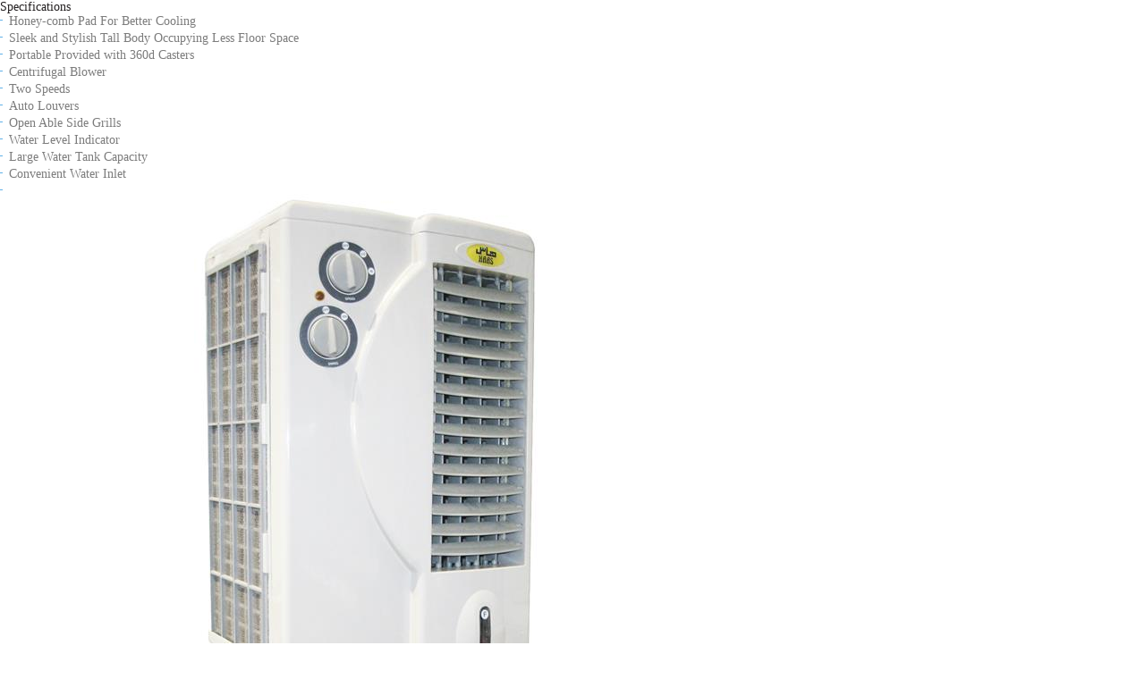

--- FILE ---
content_type: text/html; charset=utf-8
request_url: http://www.alessa.com.sa/product.aspx?pageid=1618
body_size: 3610
content:

<!DOCTYPE html PUBLIC "-//W3C//DTD XHTML 1.0 Strict//EN" "http://www.w3.org/TR/xhtml1/DTD/xhtml1-strict.dtd">
<html xmlns="http://www.w3.org/1999/xhtml">
<head id="Head1"><meta http-equiv="Content-Type" content="text/html; charset=utf-8" />
     <link rel="stylesheet" type="text/css" href="styles-en/aleessa.css" />
<title>

</title></head>
<body style="border:0;">
    <form method="post" action="./product.aspx?pageid=1618" id="form1">
<div class="aspNetHidden">
<input type="hidden" name="BICMSContentManager1_RadScriptManager1_TSM" id="BICMSContentManager1_RadScriptManager1_TSM" value="" />
<input type="hidden" name="__EVENTTARGET" id="__EVENTTARGET" value="" />
<input type="hidden" name="__EVENTARGUMENT" id="__EVENTARGUMENT" value="" />
<input type="hidden" name="__VIEWSTATE" id="__VIEWSTATE" value="/[base64]/[base64]/cGFnZWlkPTE2MTgmUEhOYW1lPVByb2R1Y3RJbWFnZSAvPjwvdGQ+PC90cj48L3RhYmxlPjwvbGk+ZGQfv1/0I1+r1ODujSX/g3tMAydFh842pd70BRPPctNIQg==" />
</div>

<script type="text/javascript">
//<![CDATA[
var theForm = document.forms['form1'];
if (!theForm) {
    theForm = document.form1;
}
function __doPostBack(eventTarget, eventArgument) {
    if (!theForm.onsubmit || (theForm.onsubmit() != false)) {
        theForm.__EVENTTARGET.value = eventTarget;
        theForm.__EVENTARGUMENT.value = eventArgument;
        theForm.submit();
    }
}
//]]>
</script>


<script src="/WebResource.axd?d=0d9Z8fhL75qK2MvEdwZHur-nEGZDC3mdGMzwkzGqUmq7JWfRSELviAEVGn6ZWWhizvsCwncw7jCHZ0OnHNWX19kKltg5QcWzU9hKiqt-afg1&amp;t=638901644248157332" type="text/javascript"></script>


<script src="/Telerik.Web.UI.WebResource.axd?_TSM_HiddenField_=BICMSContentManager1_RadScriptManager1_TSM&amp;compress=1&amp;_TSM_CombinedScripts_=%3b%3bSystem.Web.Extensions%2c+Version%3d4.0.0.0%2c+Culture%3dneutral%2c+PublicKeyToken%3d31bf3856ad364e35%3aen-US%3aa8328cc8-0a99-4e41-8fe3-b58afac64e45%3aea597d4b%3ab25378d2" type="text/javascript"></script>
<div class="aspNetHidden">

	<input type="hidden" name="__VIEWSTATEGENERATOR" id="__VIEWSTATEGENERATOR" value="986F59E2" />
	<input type="hidden" name="__EVENTVALIDATION" id="__EVENTVALIDATION" value="/wEdAAKAYNHX2eFYUjN0M8rkmm/sUZ6sIwDHK/FFh3isnKrJRYd8LhDzkYHeaeU+SUenlJ8LLnYyWUowSOrpHVhd24aF" />
</div>
        <script type="text/javascript" src="/Admin/js3/jquery-1.6.1.min.js"></script><script src="/Admin/js3/jquery.cluetip.js" type="text/javascript"></script>
    <script type="text/javascript">
//<![CDATA[
Sys.WebForms.PageRequestManager._initialize('BICMSContentManager1$RadScriptManager1', 'form1', [], [], [], 90, '');
//]]>
</script>


<script type="text/javascript">$(function () {$('span.glossary').css('cursor', 'help').each(function () {$(this).attr('rel', '/Admin/glossaryhandler.ashx?keyword=' + $(this).html());$('span.glossary').cluetip({ showTitle: false, sticky: true, dropShadow: true, arrows: true, mouseOutClose: true });});});</script>

 


 

        <input type="hidden" name="BICMSTemplateManager1$txtAction" id="BICMSTemplateManager1_txtAction" />
    
<script>
    function onUpdate(event, ui) {
        $(".column").each(function () {
            var ids = [];
            $(this).find(".container").each(function (i, e)
            { ids.push($(e).find(".hiddenID").val()); });   // collect all IDs in array
            $(this).find(".hiddenOrder").val(ids.join(","));   //set value of hidden field
        });
    }
</script>
<script language=javascript>
    function SavePageTemplate() {
            __doPostBack();
    }
</script>


        <h2>Specifications</h2>
        <ul class="productsSpecs">
            <li>Honey-comb Pad For Better Cooling</li>
            <li>Sleek and Stylish Tall Body Occupying Less Floor Space</li>
            <li>Portable Provided with 360d Casters</li>
            <li>Centrifugal Blower</li>
            <li>Two Speeds</li>
            <li>Auto Louvers</li>
            <li>Open Able  Side Grills</li>
            <li>Water Level Indicator</li>
            <li>Large Water Tank Capacity</li>
            <li>Convenient Water Inlet </li>
            
            
            
            
            
            
            
            
            
            
            <li><table><tr><td style="width:200px">&nbsp;</td><td><img style="max-width: 760px;" src=admin/img.ashx?pageid=1618&PHName=ProductImage /></td></tr></table></li>
        </ul>
    

<script type="text/javascript">
//<![CDATA[
window.__TsmHiddenField = $get('BICMSContentManager1_RadScriptManager1_TSM');//]]>
</script>
</form>
</body>
</html>

--- FILE ---
content_type: text/css
request_url: http://www.alessa.com.sa/styles-en/aleessa.css
body_size: 9177
content:
@font-face {
						font-family: 'Candara';
						src: url('candara.eot');
						src: url('candara.eot?#iefix') format('embedded-opentype'),
								 url('candara.woff') format('woff'),
								 url('candara.ttf') format('truetype'),
								 url('candara.svg#candara') format('svg');
						font-weight: normal;
						font-style: normal;
				}
@font-face {
						font-family: 'Candara-Bold';
						src: url('candarabold.eot');
						src: url('candarabold.eot?#iefix') format('embedded-opentype'),
								 url('candarabold.woff') format('woff'),
								 url('candarabold.ttf') format('truetype'),
								 url('candarabold.svg#candarabold') format('svg');
						font-weight: normal;
						font-style: normal;
				}
				
body, html, h1, h2, h3, h4, h5, h6, ul, li{
	margin:0;
	padding:0;
	}
ul, li{
	list-style:none;
	}
body{
	direction:ltr;	
	text-align:left;
	color:#7c7c7c;
	font-size:13px;
	font-family:'Candara';
	border-top:2px solid #f48d1e;
	}
select, input, textarea{
	color:#7c7c7c;
	font-family:'Candara';
	font-size:12px;
	}
a{
	text-decoration:none;
	}
a img{
	border:0 none;
	}
*{
	outline:none;
	}
.header{
	background:url(../images-en/header-pattern.gif);
	min-height: 117px;
	}


/******************************zCommon classes****************************/
.newsList a, .mainNews a{
	color:#f78f1e;
	}
.newsList a:hover, .mainNews a:hover, .readMore:hover{
	color:#7C7C7C;
}
.logoHolder, .mainMenu li, .topSmallMenu, .languagesHolder, .languagesHolder a, .searchHolder, .bloc, .newsList li, .floatedImage, .twoColsContent, .halfWidth, .cFloated{
	float:left;
	}
.headerSecondary, .floated, .toolsHolder, .orangeText, .searchMain, .backLink{
	float:right;
	}
.clearFix{
	clear:both;
	}
.posRel, .header, .mainMenu li, .readMore{
	position:relative;
	}
.mainMenu li a, .languagesHolder a, .coloredBtn, .subMenu a, .backLink{
	display:block;
	}
.mainMenu li a, .headerSecondary a{
	color:#6a747c;
}
.topSmallMenu a:hover, .topSmallMenu a.selected, .readMore{
	color:#ee8a1d
}
.readMore, a.accNav.activeNav{
	text-decoration:underline;
	}
.componentTitle{
	color:#252525
}
.backLink{
	color:#6eb6e8;
	}
.languagesHolder a:hover, .languagesHolder a.selected, .searchHolder input[type=submit], .coloredBtn, .coloredBlock, .coloredBlock h1.componentTitle, .subMenu a{
	color:#fff;
	}
.headerSecondary, .smallDesc{
	font-size:12px;
	}
.backLink{
	font-size:13px;
	}
h2, .subMenu{
	font-size:14px;
	}
.mainMenu li a{
	font-size:14px;
	}
.description, .highlightedText, .orangeText{
	font-size:16px;
	}
.coloredBtn{
	font-size:18px;
	}
h2.pageNewsTitle, h1.mainBodyComponentTitle, .pdfLink{
	font-size:20px;
	}
.componentTitle, h3{
	font-size:26px;
	}
.mainMenu li a, .searchHolder input[type=submit], .slideDesc, .description, .coloredBtn, .highlightedText, .orangeText, .specialFont, .inputEntity label, .buttonsHolder input, .applyBtn, h4, .pdfLink, .siteMap li h1{
	font-family: 'Candara';
	font-weight:normal;
	}
.mainMenu li a.selected, .slideDesc strong, h1.componentTitle, h2, h3, h5, .subMenu a.selected, .specialFont strong, .description strong, a.accNav.activeNav{
	font-family: 'Candara-Bold';
	font-weight:normal;
	}
.topSmallMenu, .languagesHolder a{
	padding-top:25px;
	}
.backLink{
	padding-top:5px;
	}
.languagesHolder a:hover, .languagesHolder a.selected{
	background:#ee8a1d;
}
.mainMenu li a:hover, .mainMenu li a.selected{
	color:#6fadd5;
	}
.slideContent, h2 {
	color:#231f20;
	}
.date{
	color:#747474;
	}
.blocOne{
	width:20%;
	/*width:315px;*/
	}
.blocTwo{
	width:40%;
	}
.blocThree{
	width:945px;
	}
.whitePattern{
	background:url(../images-en/white-pattern.png);
	}
.paddedHolder{
	padding:15px 7%;
	position:relative;
	z-index:1;
}
.blocContent, .copyRights, .readMore{
	position:relative;
	z-index:1;
	}
.absBlocContent{
	position:absolute;
	z-index:1;
	width:100%;
	height:100%;
	}
.componentTitle{
	border-bottom:1px solid #cbcbcb;
	padding-bottom:5px;
	position:relative;
	padding:10px 7%;
	}
.paddedHolder .componentTitle{
	padding:0;
	margin-bottom:15px;
	}
.componentLine{
	display:block;
	position:absolute;
	height:1px;
	width:40%;
	left:0;
	min-width:155px;
	bottom:-2px;
	background:#cbcbcb;
	}
.coloredBlock h1.componentTitle{
	border-bottom:1px solid #fff;
	}
.coloredBlock .componentLine{
	background:#fff;
	}
.coloredBtn{
	position:relative;
	}
.date{
	font-family:Georgia, "Times New Roman", Times, serif;  margin-bottom:6px;
	}
.twoColsList li{
	width:48%;
	padding-right:4%;
	margin-bottom:6px;
	padding-bottom:6px;
	border-bottom:1px solid #e8e8e8;
	min-height: 200px;
	}
.twoColsList li.last, .threeColsList li.last{
	padding-right:0;
}
.threeColsList li{
	width:32%;
	margin-right:2%;
	float:left;
	}
.threeColsList li.last{
	margin-right:0;
	}
.floatedImage{
	margin-right:2%;
	width:49%;
	}
.floatedImage img, .noImage .twoColsContent{
	width:100%;
	}
.twoColsContent{
	width:49%;
	}
.halfWidth{
	width:50%;
	}
.patternBg{
	width:100%;
	position:absolute;
	height:100%;
	background:url(../images-en/png-transparent.png);
	z-index:0;
	}
.white{
	background:#fff;
	}
.blue{
	background:#72b3dd;
	}
.green{
	background:#79be41;
	}
.orange{
	background:#f78f1e;
	}
.orange2{
	background:#ee8a1d;
	}
.purple{
	background:#154e99;
	}
.red{
	background:#d8482e;
	}
.bordeaux{
	background:#9a3220;
	}
.orangeText{
	color:#f78f1e;
	}
.blue .coloredBtn{
	background:#47728f;
	}
.green .coloredBtn{
	background:#426823;
	position:absolute;
	right:20px; bottom:20px;
	}
.purple .coloredBtn{
	background:#0c3160;
	}
.bordeaux .coloredBtn{
	background:#9a3220;
	}
.rightBordered{
	border-left:1px solid #fff;
	}
h3{
	margin-bottom:8px;
	}
.halfSliderHeight{
	height:315px;
	}
.imageBloc .halfSliderHeight{
	overflow:hidden;
	}
/******************************zCommon classes****************************/


/******************************header classes****************************/
.mainMenu{
	position:absolute;
	right:0;
	left:235px;
	bottom:0;
	border-top:1px solid #e0e0e0;
	}
.logoHolder{
	margin:15px 25px;
	}
.mainMenu li{
	top:-1px;
	}
.mainMenu li a{
	padding:12px 11px 14px 11px;
	border-top:1px solid #e0e0e0;
	}
.mainMenu li a:hover, .mainMenu li a.selected{
	border-top:1px solid #79bde9;
	border-bottom:2px solid #79bde9;
	padding:12px 11px;
	}
.menuSep{
	width:1px;
	height:32px;
	background:url(../images-en/menu-sep.png);
}
.languagesHolder{
	margin:0 10px;
	}
.languagesHolder a{
	padding-bottom:8px;
	padding-right:7px;
	padding-left:7px;
	margin-right:5px;
	}
.searchHolder{
	background:url(../images-en/search-holder.png);
	padding:5px;
	margin-top:20px;
	margin-right:15px;
	}
.searchHolder input[type=text]{
	padding:5px 0 5px 40px;
	border:1px solid #e3e3e3;
	width:160px;
	margin:0 4px 0 0;
	background:#fff url(../images-en/search-icon.png) left center no-repeat;
	float:left;
	}
.searchHolder input.btnSubmit,.searchHolder input[type=submit], .coloredBtn{
	padding:6px 7px;
	background:url(../images-en/orange-bg.gif);
	border:0 none;
	margin:0;
	cursor:pointer;
	color:White;
	}
.coloredBtn{
	padding:4px 30px;
	-webkit-box-shadow:  0px 0px 9px 0px rgba(0, 0, 0, 0.15);
	-moz-box-shadow:  0px 0px 9px 0px rgba(0, 0, 0, 0.15);
	box-shadow:  0px 0px 9px 0px rgba(0, 0, 0, 0.15);	
	}
.coloredBtn:hover{
	background:url(../images-en/cancel-btn.gif);
	}
.footerInner .searchHolder{
	padding:5px 2%;
	width:96%;
}
.footerInner .searchHolder input[type=text]{
	width:78%;
	margin:0 2% 0 0;
	padding:5px 0 5px 3%;
	background:none;
	background-color:#ffffff;
}
.footerInner .searchHolder input[type=submit]{
	width:16%;
}
/******************************header classes****************************/
/*****************Mainslider*******************/
.mainSlider {
	height:630px;
	width:100%;
	border-bottom:2px solid #ffffff;
}
.sliderImage {
	display:none;
}
.smallSliderImage, .fullWidthImage{
	width:100%;
}
td .fullWidthImage{
	height:100%;
	}
.loader {
	position:absolute;
	right:0;
	with:0;
	height:100%;
	width:100%;
	background:#fff;
	-ms-filter: "progid:DXImageTransform.Microsoft.Alpha(Opacity=50)";
	filter: alpha(opacity=50);
	-moz-opacity: 0.5;
	-khtml-opacity: 0.5;
	opacity: 0.5;
}
.slideDesc {
	font-size:12px;
	width:62%;
	padding:3% 3%;
	background:url(../images-en/whitee-trans.png);
	position:absolute;
	bottom:25px;
	right:7%;
	-webkit-box-shadow:  0px 0px 9px 0px rgba(0, 0, 0, 0.15);
	-moz-box-shadow:  0px 0px 9px 0px rgba(0, 0, 0, 0.15);
	box-shadow:  0px 0px 9px 0px rgba(0, 0, 0, 0.15);	
	border-top:2px solid #f48d1e;
}
.slideTitle {
	font-weight:bold;
	margin-bottom:10px;
}
.slideContent {
	margin-bottom:10px;
	font-size:24px;
    direction:ltr;
}
/*****************Mainslider*******************/
.arrow{
	width:23px;
	height:33px;
	position:absolute;
	right:100%;
	top:50%;
	margin-top:-16px;
	z-index:2;
	}
.blue .arrow{
	background:url(../images-en/blue-arrow.png) 0 0 no-repeat;
	}
.purple .arrow{
	background:url(../images-en/purple-arrow.png) 0 0 no-repeat;
	}
.green .arrow{
	background:url(../images-en/green-arrow.png) 0 0 no-repeat;
	right:inherit;
	left:100%;
	}
.subMenu{
	padding:8px 0 15px 0;
	}
.subMenu a{
	padding:8px 4%;
	margin:0 3%;
	}
.subMenu a:hover{
	text-decoration:underline;
	}
.subMenu a.selected, a.accNav.activeNav{
	background:url(../images-en/menu-arrow.png) left center no-repeat;
	}
.toolsHolder a{
	display:inline-block;
	*display:inline;
	zoom:1;
	}
.toolsHolder a{
	margin-left:5px;
	}
.highlightedText, .orangeText{
	line-height:27px;
	}
.textContent{
	margin-left:1px;
	border:1px solid #f0f0f0;
	}
.imageHolder img{
	width:100%;
	}
.textContent p{
	line-height:20px;
	}
.orangeText{
	border-top:1px solid #f78f1e;
	max-width:205px;
	margin-left:10px;
	padding-top:10px;
	}
.orangeText .topLine{
	background:#f78f1e;
	height:2px;
	width:74px;
	position:absolute;
	top:0;
	left:0;
	display:block;
	}
.bodyStart{
	max-width:1575px;
	margin:2px auto 10px 0;
	}
.rightSpaced{
	margin-left:1px;
	margin-bottom:1px;
	}
.mainNews{
	background:#e4e4e4;
	padding:1%;
	margin-bottom:15px;
	}
.mainNews h2{
	font-size:20px;
	color:#4b4b4b;
	}
.pagingMain{
	float:right;
	text-align:right;
	border-top:1px solid #E8E8E8;
	border-bottom:1px solid #E8E8E8;
	border-right:1px solid #E8E8E8;
	}
.pagingMain a{
	display:block;
float: left;
	width:32px;
	height:32px;
	text-align:center;
	line-height:32px;
	font-family:Arial, Helvetica, sans-serif;
	color:#969696;
	border-left:1px solid #E8E8E8;
	}
.pagingMain a.nextBtn{
	font-family:Tahoma, Geneva, sans-serif;
	width:auto;
	padding:0 5px;
	}
.pagingMain a:hover, .pagingMain a.selected{
	color:#fff;
	background:#f78f1e;
	border-left:1px solid #f78f1e;
	}
.specialFont{
	font-size:16px;
	}
.coloredBlock a{
	color:#fff;
	}
.ltrText{
	direction:ltr !important;
	font-family:Georgia, "Times New Roman", Times, serif;
	}
.inputEntity{
	margin-bottom:15px;
	}
.inputEntity label{
	display:block;
	font-size:15px;
	}
.inputEntity input.normalInput, .inputEntity textarea, .inputEntity select.normalInput{
	width:100%;
	padding:0 5%;
	border:0 none;
	background:url(../images-en/inputentity.gif) left top no-repeat;
	height:35px;
	line-height:35px;
	box-sizing:border-box;
	-webkit-box-sizing:border-box;
	-moz-box-sizing:border-box;
	}
.inputEntity select.smallSelect{
	width:84px;
	padding:0 2px;
	background:url(../images-en/smallselect.png) 0 0 no-repeat;
	float:left;
	margin-right:11.5px;
}
.inputEntity select.smallSelectLast{
	margin-right:0;
}
.inputEntity input.biggerHeight{
	height:99px;
	line-height:normal;
	background:url(../images-en/bigger-height.png) 0 0 no-repeat;
	}
.inputEntity textarea{
	height:274px;
	line-height:normal;
	padding:0 2.5%;
	background:url(../images-en/textarea-input.gif) 0 0 no-repeat;
	width:100%;
	border-left:3px solid #f78f1e;
	}
.contactForm .firstCol, .contactForm .secondCol{
	width:47.7%;
	float:left;
	}
	.contactForm .firstCol{margin-right:4%;}
.textContent .paddedHolder{
	padding:15px 4% 0 4%;
	text-align: justify;
	}
.buttonsHolder{
	text-align:right;
	margin-bottom:20px;
	}
.buttonsHolder input{
	width:90px;
	height:40px;
	padding:0;
	margin:0 0 0 10px;
	color:#fff;
	border:0 none;
	font-size:15px;
	cursor:pointer;
	}
.buttonsHolder input[type=submit], .buttonsHolder input[type=reset]:hover,.contactbuttonsubmit,.contactbuttonreset:hover{
	background:url(../images-en/send-btn.gif);
	}
.buttonsHolder input[type=reset], .buttonsHolder input[type=submit]:hover,.contactbuttonsubmit:hover,.contactbuttonreset{
	background:url(../images-en/cancel-btn.gif);
	}
.notification{
	position:absolute;
	bottom:100%;
	right:-18px;
	}
.height630{
	height:554px;
	margin-bottom:20px;
	}
h2.contentSubTitle{
	font-size:19px;
	}
.highlightedCareer{
	padding:3%;
	}
.applyHolder{
	float:left;
	height:92px;
	background:url(../images-en/apply-bg.png) left 0 no-repeat;
	/*padding-left:3px;*/
	margin-left:5px;
	}
a.applyBtn{
	display:block;
	height:30px;
	line-height:30px;
	background:url(../images-en/send-btn.gif);
	color:#fff;
	font-size:15px;
	padding:0 10px;
	margin-top:25px;
	}
a.applyBtn:hover{
	color:#fff;
	background:url(../images-en/cancel-btn.gif);
	}


.footer{
	background:#323232;
	}
h4{
	font-size:16px;
	color:#fff;
	margin-bottom:10px;
	}
.searchMain .searchHolder{
	margin-top:3px;
	margin-right:0;
	margin-bottom:5px;
	}
.footerBloc{
	float:left;
	margin-right:45px;
	padding-right:50px;
	background:url(../images-en/footer-shadow.png) right 0 no-repeat;
	min-height:153px;
	}
.footerList a{
	font-family:Tahoma, Geneva, sans-serif;
	color:#8c8c8c;
	font-size:12px;
	}
.footerList a:hover{
	color:#fff;
	}
.footerInner{
	padding:15px 50px
	}
.copyRights{
	padding:10px 30px;
	text-align:left;
	font-family:Tahoma, Geneva, sans-serif;
	color:#ebebeb;
	font-size:11px;
	background:#494949;
	}
.footerShadowBot{
	width:100%;
	height:9px;
	background:url(../images-en/footer-shadow-bot.png) center 0 no-repeat;
	bottom:0;
	}
.marksSliderHolder{
	height:160px;
	margin-top:20px;
	}
.marksSliderHolder img{
	width:100%;
	}
.contactIcon{
	position:absolute;
	display:block;
	width:101px;
	height:83px;
	background:url(../images-en/contact-icon.png) 0 0 no-repeat;
	left:-90px;
	top:-20px;
	}
.productContent{
	overflow:auto;
	}

.normalList .bulletColor{
	width:8px;
	height:8px;
	background:#60b1e8 url(../images-en/bullet-color.png) 0 0 no-repeat;
	float:left;
	display:block;
	margin-right:10px;
	margin-top:5px;
	}
.normalList li{
	margin-bottom:3px;
	}
.pdfLink{
	padding:5px 30px;
	color:#fff;
	display:block;
	}
.pdfLink span{
	display:block;
	padding:4px 35px 0 0;
	height:30px;
	background:url(../images-en/pdf-link.png) 0 0 no-repeat;
	}
.linkMain:hover{
	background:url(../images-en/cancel-btn.gif);
	}
.borderedImage{
	border-top:3px solid #60b1e8;
	margin-bottom:5px;
	}
.borderedImage img{
	width:100%;
	}
.productItem{
	padding:0;
	background:none;
	}
.tableValign td{
	vertical-align:middle;
	}
.hiddenPc{
	display:none;
	}

/**********/
.searchMain{
	width:21.4%;
}
.footerBlocs{
	width:77.9%;
}
.footerBloc{
	margin-right:27px;
	width:158px;
}
.socialIcons{
	float:left;
}
.specialHolder{
	width:300px;
	float:left;
	display:none;
}
.inputEntity select.normalInput{
	padding: 8px 2%;
}
.siteMap li{
	float:left;
	width:258px;
	margin-right:30px;
	margin-bottom:20px;
	padding-bottom:20px;
	border-bottom:1px solid #eeeeee;
	min-height:110px;
}
.siteMap li ul li{
	margin:0;
	padding:0;
	border:0;
	min-height:inherit;
}
.siteMap li h1{
	color:#353535;
	font-size:18px;
}
.siteMap li ul li a{
	font-size:12px;
	color:#8c8c8c;
}
.siteMap li ul li a:hover{
	color:#353535;
}
.imgHolder{
	border:1px solid #f5f5f5;
	padding:20px;
	text-align:center;
	float:left;
	margin:0 0 10px 10px;
	-webkit-box-shadow: 0px 0px 10px 4px rgba(249, 249, 249, 0.8);
	-moz-box-shadow: 0px 0px 10px 4px rgba(249, 249, 249, 0.8);
	box-shadow: 0px 0px 10px 4px rgba(249, 249, 249, 0.8);
}
.imgHolder img{
	width:100%;
}
.specialListing li{
	width:166px;
	margin-right:25px;
	float:left;
}
.specialListing li ul li{
		background:url(../images-en/bullet-listing.png) left 6px no-repeat;
		padding-left:15px;
		margin-bottom:10px;
}
.specialListing li ul li a{
	font-size:15px;
	color:#383838;
	font-family: 'Candara-Bold';
}
.specialListing li ul li a:hover{
	color:#4bbce7;
}
.services h2{
	border-bottom:1px solid #dff4fc;
	margin-bottom:20px;
	padding-bottom:10px;
}
.orangeBloc .coloredBlock{
	height:auto;
}
/********************Accordion********************/
.orange .subMenu li{
	border-bottom:1px solid #f5a34a;
}
.orange.halfSliderHeight{
	/*height:auto;*/
}
a.accNav{
	display:block;
}
.accTab{
	margin-bottom:1px;
}
.accTab ul li a{
	font-size:12px;
	font-family: 'Candara';
	margin:0;
	padding:8px 4%;
}
.orange .subMenu li  .accTab ul li{
	margin-bottom:5px;
	border:0;
}
.accTab ul li a:hover, .accTab ul li.selected a{
 	background-color:#ce7618;
}
/*******/
.contentMenu ul li a.activeNav{
	background:none;
	color:#252525;
}
.contentMenu ul li .accTab ul li{
	border:0;
	margin:0;
}
.contentMenu ul li .accTab ul li a{
	margin-bottom:0;
}
.contentMenu ul li .accTab ul li, .contentMenu ul li .accTab ul li:hover, .contentMenu ul li .accTab ul li.selected{
	border:0;
}
/*****Main menu Sub******/
.subMainMenu{
	position:absolute;
	z-index:200;
	background-color:#f78f1e;
	min-width:225px;
	display:none;
	left:0;
}
.subMainMenu .padding{
	padding:15px 0;
}
.subMainMenu ul li{
	margin-bottom:10px;
	clear:both;
	display:block;
	width:100%;
	border-bottom:1px solid #f99d3a;
}
.subMainMenu ul li a{
	display:block;
	padding:5px 0 5px 30px ;
	color:#ffffff;
}
.subMainMenu ul li.last, .subMainMenu ul li a, .subMainMenu ul li a:hover, .subMainMenu ul li.last:hover{
	border:0;
}
.subMainMenu ul li:hover{
	border-bottom:1px solid #252525;
}
.subMainMenu ul li a:hover{
	color:#252525;
	padding:5px 0 5px 30px !important;
	margin:0;
}
.subMainMenu ul li a.selected{
	padding:5px 0 5px 30px;
	border:0;
	color:#252525;
}
/*********************************/
@media all and (max-width: 1677px) and (min-width: 1220px){
 .blocTwoSpecial, .blocThreeSpecial{
    min-height: 1260px;
    }
}
@media all and (max-width: 1024px) and (min-width: 960px){
td .fullWidthImage{
	height:100%;
	width:100% !important;
	}
}
@media all and (max-width: 1024px) and (min-width: 768px){
.searchMain {
    width: 30.4%;
}
.footerBlocs {
    width: 68.9%;
}
}
/***************************/
.footercopyright a
{    color: #8C8C8C;
    font-family: Tahoma,Geneva,sans-serif;
    font-size: 11px;
}
.footercopyright a:hover
{ 
    color: #F78F1E;

}
.toolsHolder{
	position:relative;
	z-index:1;
	margin-top:2px;
}
.twoColsContent h2 a{
	color:#231f20 !important;
	}
.twoColsContent h2 a:hover{
	color: #F78F1E !important;
	}
/*UPDATED SHARE*/
.sharing{
	direction:ltr;
	float:left;
	text-align: left !important;
	}	
	/*****partners page*******/
.partnersListing li{
	width: 23.33%;
	height:227px;
	padding-right:2.17%;
	padding-bottom:15px;
	float:left;
	border-bottom:1px solid #e7e7e7;
	margin-bottom:20px;
}
.partnersListing li.last{
	padding-right:0;
}
.partnersListing li .imageHolder{
	width:100%;
	text-align:center;
	padding:15px 0;
	height:118px;
	border:1px solid #f3f3f3;
	margin-bottom:5px;
}
.partnersListing li .imageHolder img{
	width:auto;
}
.partnersListing li h3{
	font-size:20px;
	color:#3a3a3a;
	margin-bottom:0;
}
.partnersListing li .desc, .partnersListing li .readMore:hover{
	color:#ababab;
}
.partnersListing li .readMore{
	color:#f78f1e;
}
.grayBloc{
	background-color:#969696;
}
.grayBloc h1{
	color:#ffffff;
}

.loader {
	border:0px;
	position:absolute;
	z-index:9998;
	left:0px;
	top:0px;
	width:100%;
	height:100%;
	background-color:#F3F5F8;
	filter:progid:DXImageTransform.Microsoft.Alpha(Opacity=75, FinishOpacity=0, Style=0, StartX=0, FinishX=100, StartY=0, FinishY=100);
	-moz-opacity:.75;
	opacity:.75;
}
.loaderimage {
	position:absolute;
	text-align:center;
	left:49%;
	top:49%;
	z-index: 99999;
}
.progressdiv {
	width:100%;
	margin:0px;
	position:relative;
	clear:both;
}
/************* Search ***********/
.searchresultsbody
{
    padding-left:20px;
}
#SearhValidator1
{
    display:block;
    float:left;
}
#SearhValidator2
{
    display:block;
    float:left;
}

#lftmenumobile
{
    display:none;
}

.floatLeft
{
    float:right;
}
/************** NEW Portlets ***************/
.blue2{
	background:url(../images-en/img-blue-bloc.png) right top no-repeat;
	background-color:#4a7895;
}
.darkblue{
	background-color:#245f76;
}
.blue2 .smallDesc{
	font-size:1.3em;
}
.galleryAlbums{
	background:url(../images-en/back-photo-album.png) left 73px no-repeat;
}
.productsSlider{
	margin-top:0;
	height:205px;
}
.numbersSlider{
	height:243px;
}
.numbersSlider .anythingSlider-default .anythingControls{
	position:absolute !important;
	right: 25%;
    bottom: 8%;
	margin:inherit !important;
	left:inherit !important;
}
.bigNumber{
	border-bottom:1px solid #a7bdc5;
	margin-bottom:10px;
}
.bigNumber .padding{
	text-align:center;
}
.bigNumber span{
	font-family: 'Candara-Bold';
	font-size:120px;
	color:#ffffff;
}
/***************Commpanies additional*****************/
.anchors ul li{
	width:95%;
	padding-right:5%;
	border-bottom:1px solid #f1f1f1;
	padding-bottom:8px;
	margin-bottom:8px;
}
.anchors li a{
	font-size:13px;
	color:#46a8cc;
	background:url(../images-en/anchor-arrow.png) left 50% no-repeat;
	padding-left:10px;
}
.anchors li .desc{
	display:none;
	padding-top:15px;
	padding-left:10px;
}
/***new***/
.anchors .desc li{
	border-bottom:0;
}
ul.normalList{
	margin-bottom:20px;
}
ul.normalList li ul{
	padding-top:10px;
	padding-left:16px;
}
ul.normalList li ul li{
	background:url(../images-en/listing-bar-bullet.gif) left 12px no-repeat;
	padding-left:10px;
}
.anchors li h3{
	font-size:16px;
}
.anchors li a:hover{
	color:#f18b1d;
	background:url(../images-en/anchor-arrow-hover.png) left 50% no-repeat;
}
.anchors{
	margin-bottom:30px;
}
/********** NEW *************/
.orange .subMenu li a{
	font-size:16px;
}
.orange .subMenu li ul li a{
	margin-left:10%;
	font-size:14px;
}
.ntSelected{
	display:none;
}
.companyLogo{
	width:70%;
	margin:0 auto 20px;
}
.companyLogo img{
	width:100%;
}
strong.blue{
	color:#6ad0f6;
	background:none;
}
strong.black{
	background:none;
	color:#676464;
}
td.imgLink{
	text-align:center;
}
td.imgLink a{
	color:#7c7c7c;
}
td.imgLink a:hover{
	color:#f28c1d;
}
a.link{color:#f78f1e; text-decoration:none}
a.link:hover{color:#7C7C7C;}
ul.textList li{background:url(../images-en/listing-bar-bullet.gif) left 10px no-repeat; padding-left:6px;}
a.contactMail{font-family:Tahoma, Geneva, sans-serif; font-size:14px; text-decoration:underline;}
a.contactMail:hover{text-decoration:none;}
li.tabLink{float:left; width:115px; border-bottom:4px solid #f78f1e;height:176px;}
.tabLink a{display:block; background:#f3f3f3; border-right:1px solid #cbcbcb; text-align:center; height:94%;}
.tabLink a span{font-size:15px; color:#484848; font-family: 'Candara'; padding:7px; display:block; margin:10px 0 3px; min-height:42px;}
.tabLink a img{width:58%;}
.tabsLinksList li.last a{border-right:0 !important;}

li.tabLink:hover a, li.tabLink.active a{background:#f78f1e; }
li.tabLink:hover a span, li.active a span{color:#fff;}
.tabContent{padding:10px 0;}

.tabContent td{font-size:12px; padding:10px 0; text-align:center; color:#4c4c4c; border-bottom:1px solid #F0F0F0}
.tabContent td a{color:#4c4c4c}
.firstRow td{background:#3c3c3c; color:#fff; font-size:14px; }
.productsSpecs li, span.productsSpecs{display:block; background:url(../images-en/listing-bar-bullet.gif) left 6px no-repeat; padding-left:10px;}
.productImage {position:absolute; width:50px; height:50px; border:5px solid #ccc; right:100%; top:-10px; display:none; }
.productImage img{width:100%;}
.divShowItem{position:relative;}
.divShowItem:hover .productImage{display:block;}
.productsSpecs li{font-size:14px; margin-bottom:3px; text-align: justify;}

.twoColsNormalList{
	margin-bottom:25px;
	overflow:auto;
	}
.twoColsNormalList li{
	float:left;
	width:45%;
	padding-right:5%;
	margin-bottom:10px;
	}
#stwrapper, #stcpDiv{left:999px !important ; right: inherit !important;}
h5{font-size:20px; color:#000; margin-bottom:7px;}
h5.blue{background:none; color:#72b3dd;}
h3{color:#000;}

.contactBox{background:#2c2c2c;}
.contactBox .rightPart{border-right:1px solid #434343; float:left; padding:30px;}
.callUs{color:#fff; font-size:20px; font-family: 'Candara-Bold'; background:url(../images-en/call.png) left top no-repeat; padding:12px 0 12px 60px;}
.contactBox  .leftPart{color:#fff; font-size:16px; font-family: 'Candara'; padding:30px; float:left; border-left:1px solid #131313;}

.blocfour{width:943px;}
.maintenanceBox .rightPart{float:left; width:66%; font-size:17px; color:#252525; /*font-family: 'GESSTwoLight-Light'; background:#f2f2f2;*/}
.maintenanceBox .rightPart .content{padding: 25px 113px 20px 5px; background:url(../images-en/maintenanceIcon.jpg) 95% 20px no-repeat;}
.maintenanceBox .leftPart{font-size:24px; color:#fff; font-family: 'Candara-Bold'; width:34%; float:left; background:#f78f1e url(../images-en/maintenanceArrow.jpg) left center no-repeat;;}
.maintenanceBox .leftPart .content{padding:25px 25px 25px 47px;}
a.mail{font-family: Tahoma,Geneva,sans-serif; color:#fff; }
a.mail:hover{text-decoration:underline;}
.error{float:left;}

.projectsTable td{text-align:left !important; border-bottom:1px solid #CCC }
.projectsTable .seconRow td{background:#CCC;}
.projectsTable .firstRow td, .projectsTable .seconRow td{padding:10px; font-weight:bold;}
.filterRegion{padding:13px 20px;}
.filterRegion label{display:block; font-size:16px; color:#252525; margin-right:10px; font-family: 'Candara'; float:left; margin-top:5px;}
.filterRegion select{border:1px solid #dedede; width:200px; height:30px; float:left; display:block; margin-right:10px;}
.filterRegion input{border:0; display:block; float:left;  border: 0 none;
    color: #FFFFFF;
    cursor: pointer;
    font-size: 15px;
    height: 30px;
    margin: 0 0 0 10px;
    padding: 0;
    width: 90px; font-family: 'Candara';}
	
	
/***************PHOTO GALLERT*****************/
.albulListing li{background:url(../images-en/album-bg.gif) left top no-repeat; background-size:100% auto; width:48%; margin-right:4%; float:left; margin-bottom:20px;}
.albulListing li.last{margin-right:0;}
.albulListing li .padding{padding:12px;}
.albumCover{margin-bottom:5px;}
.albumCover img{width:100%;}	
.photosCount{background:url(../images-en/image-icon.gif) left 2px no-repeat; padding-left:16px; float:right; margin-right:5px;}
.albumTitle a{margin-left:5px; font-size:14px; color:#7d7d7d;}
.albumTitle a:hover{color:#ea881c;}

.Cooling{background:#00aeef;}
.Cooling .subMenu li{border-bottom-color:#b7e3f4;}
.Essa{background:#f78f1e}
.Essa .subMenu li{border-bottom-color:#f7e5d1;}
.Projects{background:#6a747c}
.Projects .subMenu li{border-bottom-color:#dcdcdc;}
a.contentLInk{color:#F78F1E;}
a.contentLInk:hover{color:#7C7C7C;}

a.productName{color:#F78F1E !important;}
a.productName:hover{text-decoration:underline;}
.contactBlocOne{width:20%;}
.contactBlocTwo{width:40%;}

.green .paddedHolder{position:static !important;}

a.enlarge{background:none repeat scroll 0 0 #EE8A1D; color:#fff; font-family:Tahoma, Geneva, sans-serif; font-size:14px; display:block; padding:10px 20px; float:left;}
.anythingSlider .panel .desc{text-align:left !important;
}

.blocFull{width:80%;}
.partnersListing a{color:#231F20}
.partnersListing a:hover{color:#F78F1E;}
.brandsBigImage{width:50%; float:right;}
a.downloadPdf{background:url(../images-en/pdf.png) left top no-repeat; font-size:15px; color:#F78F1E; font-family: 'Candara-Bold'; padding:5px 0 5px 25px; display:block;}
a.downloadPdf:hover{text-decoration:underline;}

.newsBack{font-size:13px; color:#F78F1E; font-family: 'Candara-Bold'; background:url(../images-en/back-arrow.png) left top no-repeat; padding-left:10px; padding-top:0;}
.newsBack:hover{text-decoration:underline;}

.newsList .floatedImage{width:40%;}
.newsList .twoColsContent{width:58%;}
.newsList.twoColsList li{min-height:140px !important;}
.pagingMain{margin-bottom:20px;}

.halfSliderHeight .absBlocContent {overflow:hidden;}
.progressdiv{position:relative;}
.progressdiv small.error {right: 0;
position: absolute;
top: 69px;
font-size: 12px;}

.purpleDesc{font-size:25px; font-family:'Candara-Bold'; text-align:center; line-height:40px;}
h3.homeTitle {color:#ffffff;}
